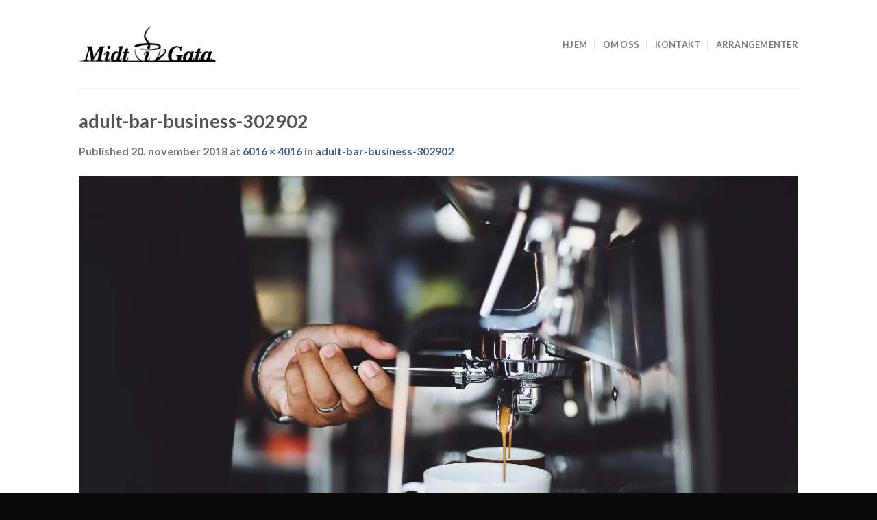

--- FILE ---
content_type: text/css
request_url: https://midtigata.no/wp-content/uploads/useanyfont/uaf.css?ver=1737812621
body_size: 73
content:
				@font-face {
					font-family: 'allergener';
					src: url('/wp-content/uploads/useanyfont/8415Allergener.woff2') format('woff2'),
						url('/wp-content/uploads/useanyfont/8415Allergener.woff') format('woff');
					  font-display: auto;
				}

				.allergener{font-family: 'allergener' !important;}

		